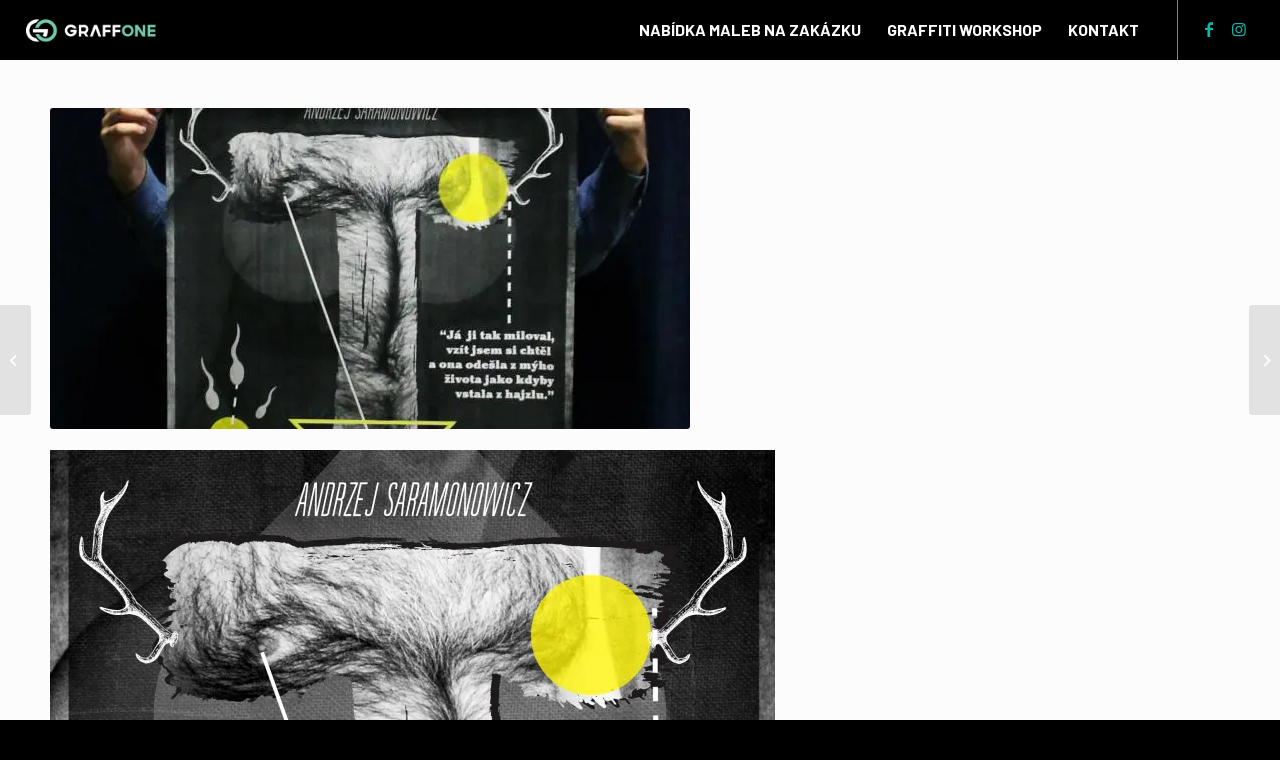

--- FILE ---
content_type: text/html; charset=UTF-8
request_url: https://graffone.cz/portfolio/testosteron/
body_size: 12380
content:
<!DOCTYPE html>
<html lang="cs" class="html_stretched responsive av-preloader-disabled  html_header_top html_logo_left html_main_nav_header html_menu_right html_custom html_header_sticky html_header_shrinking_disabled html_mobile_menu_tablet html_header_searchicon_disabled html_content_align_center html_header_unstick_top_disabled html_header_stretch html_minimal_header html_elegant-blog html_av-overlay-side html_av-overlay-side-classic html_36 html_av-submenu-noclone html_entry_id_362 av-cookies-no-cookie-consent av-no-preview av-default-lightbox html_text_menu_active av-mobile-menu-switch-portrait">
<head>
<meta charset="UTF-8" />


<!-- mobile setting -->
<meta name="viewport" content="width=device-width, initial-scale=1">

<!-- Scripts/CSS and wp_head hook -->
<meta name='robots' content='index, follow, max-image-preview:large, max-snippet:-1, max-video-preview:-1' />
	<style>img:is([sizes="auto" i], [sizes^="auto," i]) { contain-intrinsic-size: 3000px 1500px }</style>
	
	<!-- This site is optimized with the Yoast SEO plugin v26.7 - https://yoast.com/wordpress/plugins/seo/ -->
	<title>Testosteron - Vizuál divadelního představení - GRAFFONE®</title>
	<link rel="canonical" href="https://graffone.cz/portfolio/testosteron/" />
	<meta property="og:locale" content="cs_CZ" />
	<meta property="og:type" content="article" />
	<meta property="og:title" content="Testosteron - Vizuál divadelního představení - GRAFFONE®" />
	<meta property="og:description" content="&nbsp; &nbsp; &nbsp;" />
	<meta property="og:url" content="https://graffone.cz/portfolio/testosteron/" />
	<meta property="og:site_name" content="GRAFFONE®" />
	<meta property="article:publisher" content="https://www.facebook.com/graffitinazakazku/?ref=bookmarks" />
	<meta property="article:modified_time" content="2018-11-23T02:04:33+00:00" />
	<meta property="og:image" content="https://graffone.cz/wp-content/uploads/2015/06/312405_10151441013096904_920167513_n.jpg" />
	<meta property="og:image:width" content="640" />
	<meta property="og:image:height" content="960" />
	<meta property="og:image:type" content="image/jpeg" />
	<meta name="twitter:card" content="summary_large_image" />
	<meta name="twitter:site" content="@graffone_cz" />
	<script type="application/ld+json" class="yoast-schema-graph">{"@context":"https://schema.org","@graph":[{"@type":"WebPage","@id":"https://graffone.cz/portfolio/testosteron/","url":"https://graffone.cz/portfolio/testosteron/","name":"Testosteron - Vizuál divadelního představení - GRAFFONE®","isPartOf":{"@id":"https://graffone.cz/#website"},"primaryImageOfPage":{"@id":"https://graffone.cz/portfolio/testosteron/#primaryimage"},"image":{"@id":"https://graffone.cz/portfolio/testosteron/#primaryimage"},"thumbnailUrl":"https://i0.wp.com/graffone.cz/wp-content/uploads/2015/06/312405_10151441013096904_920167513_n.jpg?fit=640%2C960&ssl=1","datePublished":"2015-06-07T13:07:46+00:00","dateModified":"2018-11-23T02:04:33+00:00","breadcrumb":{"@id":"https://graffone.cz/portfolio/testosteron/#breadcrumb"},"inLanguage":"cs","potentialAction":[{"@type":"ReadAction","target":["https://graffone.cz/portfolio/testosteron/"]}]},{"@type":"ImageObject","inLanguage":"cs","@id":"https://graffone.cz/portfolio/testosteron/#primaryimage","url":"https://i0.wp.com/graffone.cz/wp-content/uploads/2015/06/312405_10151441013096904_920167513_n.jpg?fit=640%2C960&ssl=1","contentUrl":"https://i0.wp.com/graffone.cz/wp-content/uploads/2015/06/312405_10151441013096904_920167513_n.jpg?fit=640%2C960&ssl=1","width":640,"height":960},{"@type":"BreadcrumbList","@id":"https://graffone.cz/portfolio/testosteron/#breadcrumb","itemListElement":[{"@type":"ListItem","position":1,"name":"Domů","item":"https://graffone.cz/malby-graffiti-na-zakazku/"},{"@type":"ListItem","position":2,"name":"Testosteron &#8211; Vizuál divadelního představení"}]},{"@type":"WebSite","@id":"https://graffone.cz/#website","url":"https://graffone.cz/","name":"GRAFFONE®","description":"graffiti a street art malby na zakázku","publisher":{"@id":"https://graffone.cz/#organization"},"potentialAction":[{"@type":"SearchAction","target":{"@type":"EntryPoint","urlTemplate":"https://graffone.cz/?s={search_term_string}"},"query-input":{"@type":"PropertyValueSpecification","valueRequired":true,"valueName":"search_term_string"}}],"inLanguage":"cs"},{"@type":"Organization","@id":"https://graffone.cz/#organization","name":"Graffone","url":"https://graffone.cz/","logo":{"@type":"ImageObject","inLanguage":"cs","@id":"https://graffone.cz/#/schema/logo/image/","url":"https://i0.wp.com/graffone.cz/wp-content/uploads/2025/02/graffone.png?fit=223%2C200&ssl=1","contentUrl":"https://i0.wp.com/graffone.cz/wp-content/uploads/2025/02/graffone.png?fit=223%2C200&ssl=1","width":223,"height":200,"caption":"Graffone"},"image":{"@id":"https://graffone.cz/#/schema/logo/image/"},"sameAs":["https://www.facebook.com/graffitinazakazku/?ref=bookmarks","https://x.com/graffone_cz","https://www.instagram.com/graffone.cz"]}]}</script>
	<!-- / Yoast SEO plugin. -->


<link rel='dns-prefetch' href='//stats.wp.com' />
<link rel='dns-prefetch' href='//fonts.googleapis.com' />
<link rel='preconnect' href='//i0.wp.com' />
<link rel='preconnect' href='//c0.wp.com' />
<link rel="alternate" type="application/rss+xml" title="GRAFFONE® &raquo; RSS zdroj" href="https://graffone.cz/feed/" />
<link rel="alternate" type="application/rss+xml" title="GRAFFONE® &raquo; RSS komentářů" href="https://graffone.cz/comments/feed/" />

<!-- google webfont font replacement -->

			<script type='text/javascript'>

				(function() {

					/*	check if webfonts are disabled by user setting via cookie - or user must opt in.	*/
					var html = document.getElementsByTagName('html')[0];
					var cookie_check = html.className.indexOf('av-cookies-needs-opt-in') >= 0 || html.className.indexOf('av-cookies-can-opt-out') >= 0;
					var allow_continue = true;
					var silent_accept_cookie = html.className.indexOf('av-cookies-user-silent-accept') >= 0;

					if( cookie_check && ! silent_accept_cookie )
					{
						if( ! document.cookie.match(/aviaCookieConsent/) || html.className.indexOf('av-cookies-session-refused') >= 0 )
						{
							allow_continue = false;
						}
						else
						{
							if( ! document.cookie.match(/aviaPrivacyRefuseCookiesHideBar/) )
							{
								allow_continue = false;
							}
							else if( ! document.cookie.match(/aviaPrivacyEssentialCookiesEnabled/) )
							{
								allow_continue = false;
							}
							else if( document.cookie.match(/aviaPrivacyGoogleWebfontsDisabled/) )
							{
								allow_continue = false;
							}
						}
					}

					if( allow_continue )
					{
						var f = document.createElement('link');

						f.type 	= 'text/css';
						f.rel 	= 'stylesheet';
						f.href 	= 'https://fonts.googleapis.com/css?family=Open+Sans:400,600%7CBarlow:400,500,600,700&display=auto';
						f.id 	= 'avia-google-webfont';

						document.getElementsByTagName('head')[0].appendChild(f);
					}
				})();

			</script>
			<script type="text/javascript">
/* <![CDATA[ */
window._wpemojiSettings = {"baseUrl":"https:\/\/s.w.org\/images\/core\/emoji\/16.0.1\/72x72\/","ext":".png","svgUrl":"https:\/\/s.w.org\/images\/core\/emoji\/16.0.1\/svg\/","svgExt":".svg","source":{"concatemoji":"https:\/\/graffone.cz\/wp-includes\/js\/wp-emoji-release.min.js?ver=6.8.3"}};
/*! This file is auto-generated */
!function(s,n){var o,i,e;function c(e){try{var t={supportTests:e,timestamp:(new Date).valueOf()};sessionStorage.setItem(o,JSON.stringify(t))}catch(e){}}function p(e,t,n){e.clearRect(0,0,e.canvas.width,e.canvas.height),e.fillText(t,0,0);var t=new Uint32Array(e.getImageData(0,0,e.canvas.width,e.canvas.height).data),a=(e.clearRect(0,0,e.canvas.width,e.canvas.height),e.fillText(n,0,0),new Uint32Array(e.getImageData(0,0,e.canvas.width,e.canvas.height).data));return t.every(function(e,t){return e===a[t]})}function u(e,t){e.clearRect(0,0,e.canvas.width,e.canvas.height),e.fillText(t,0,0);for(var n=e.getImageData(16,16,1,1),a=0;a<n.data.length;a++)if(0!==n.data[a])return!1;return!0}function f(e,t,n,a){switch(t){case"flag":return n(e,"\ud83c\udff3\ufe0f\u200d\u26a7\ufe0f","\ud83c\udff3\ufe0f\u200b\u26a7\ufe0f")?!1:!n(e,"\ud83c\udde8\ud83c\uddf6","\ud83c\udde8\u200b\ud83c\uddf6")&&!n(e,"\ud83c\udff4\udb40\udc67\udb40\udc62\udb40\udc65\udb40\udc6e\udb40\udc67\udb40\udc7f","\ud83c\udff4\u200b\udb40\udc67\u200b\udb40\udc62\u200b\udb40\udc65\u200b\udb40\udc6e\u200b\udb40\udc67\u200b\udb40\udc7f");case"emoji":return!a(e,"\ud83e\udedf")}return!1}function g(e,t,n,a){var r="undefined"!=typeof WorkerGlobalScope&&self instanceof WorkerGlobalScope?new OffscreenCanvas(300,150):s.createElement("canvas"),o=r.getContext("2d",{willReadFrequently:!0}),i=(o.textBaseline="top",o.font="600 32px Arial",{});return e.forEach(function(e){i[e]=t(o,e,n,a)}),i}function t(e){var t=s.createElement("script");t.src=e,t.defer=!0,s.head.appendChild(t)}"undefined"!=typeof Promise&&(o="wpEmojiSettingsSupports",i=["flag","emoji"],n.supports={everything:!0,everythingExceptFlag:!0},e=new Promise(function(e){s.addEventListener("DOMContentLoaded",e,{once:!0})}),new Promise(function(t){var n=function(){try{var e=JSON.parse(sessionStorage.getItem(o));if("object"==typeof e&&"number"==typeof e.timestamp&&(new Date).valueOf()<e.timestamp+604800&&"object"==typeof e.supportTests)return e.supportTests}catch(e){}return null}();if(!n){if("undefined"!=typeof Worker&&"undefined"!=typeof OffscreenCanvas&&"undefined"!=typeof URL&&URL.createObjectURL&&"undefined"!=typeof Blob)try{var e="postMessage("+g.toString()+"("+[JSON.stringify(i),f.toString(),p.toString(),u.toString()].join(",")+"));",a=new Blob([e],{type:"text/javascript"}),r=new Worker(URL.createObjectURL(a),{name:"wpTestEmojiSupports"});return void(r.onmessage=function(e){c(n=e.data),r.terminate(),t(n)})}catch(e){}c(n=g(i,f,p,u))}t(n)}).then(function(e){for(var t in e)n.supports[t]=e[t],n.supports.everything=n.supports.everything&&n.supports[t],"flag"!==t&&(n.supports.everythingExceptFlag=n.supports.everythingExceptFlag&&n.supports[t]);n.supports.everythingExceptFlag=n.supports.everythingExceptFlag&&!n.supports.flag,n.DOMReady=!1,n.readyCallback=function(){n.DOMReady=!0}}).then(function(){return e}).then(function(){var e;n.supports.everything||(n.readyCallback(),(e=n.source||{}).concatemoji?t(e.concatemoji):e.wpemoji&&e.twemoji&&(t(e.twemoji),t(e.wpemoji)))}))}((window,document),window._wpemojiSettings);
/* ]]> */
</script>
<style id='wp-emoji-styles-inline-css' type='text/css'>

	img.wp-smiley, img.emoji {
		display: inline !important;
		border: none !important;
		box-shadow: none !important;
		height: 1em !important;
		width: 1em !important;
		margin: 0 0.07em !important;
		vertical-align: -0.1em !important;
		background: none !important;
		padding: 0 !important;
	}
</style>
<link rel='stylesheet' id='wp-block-library-css' href='https://c0.wp.com/c/6.8.3/wp-includes/css/dist/block-library/style.min.css' type='text/css' media='all' />
<style id='jetpack-sharing-buttons-style-inline-css' type='text/css'>
.jetpack-sharing-buttons__services-list{display:flex;flex-direction:row;flex-wrap:wrap;gap:0;list-style-type:none;margin:5px;padding:0}.jetpack-sharing-buttons__services-list.has-small-icon-size{font-size:12px}.jetpack-sharing-buttons__services-list.has-normal-icon-size{font-size:16px}.jetpack-sharing-buttons__services-list.has-large-icon-size{font-size:24px}.jetpack-sharing-buttons__services-list.has-huge-icon-size{font-size:36px}@media print{.jetpack-sharing-buttons__services-list{display:none!important}}.editor-styles-wrapper .wp-block-jetpack-sharing-buttons{gap:0;padding-inline-start:0}ul.jetpack-sharing-buttons__services-list.has-background{padding:1.25em 2.375em}
</style>
<style id='global-styles-inline-css' type='text/css'>
:root{--wp--preset--aspect-ratio--square: 1;--wp--preset--aspect-ratio--4-3: 4/3;--wp--preset--aspect-ratio--3-4: 3/4;--wp--preset--aspect-ratio--3-2: 3/2;--wp--preset--aspect-ratio--2-3: 2/3;--wp--preset--aspect-ratio--16-9: 16/9;--wp--preset--aspect-ratio--9-16: 9/16;--wp--preset--color--black: #000000;--wp--preset--color--cyan-bluish-gray: #abb8c3;--wp--preset--color--white: #ffffff;--wp--preset--color--pale-pink: #f78da7;--wp--preset--color--vivid-red: #cf2e2e;--wp--preset--color--luminous-vivid-orange: #ff6900;--wp--preset--color--luminous-vivid-amber: #fcb900;--wp--preset--color--light-green-cyan: #7bdcb5;--wp--preset--color--vivid-green-cyan: #00d084;--wp--preset--color--pale-cyan-blue: #8ed1fc;--wp--preset--color--vivid-cyan-blue: #0693e3;--wp--preset--color--vivid-purple: #9b51e0;--wp--preset--color--metallic-red: #b02b2c;--wp--preset--color--maximum-yellow-red: #edae44;--wp--preset--color--yellow-sun: #eeee22;--wp--preset--color--palm-leaf: #83a846;--wp--preset--color--aero: #7bb0e7;--wp--preset--color--old-lavender: #745f7e;--wp--preset--color--steel-teal: #5f8789;--wp--preset--color--raspberry-pink: #d65799;--wp--preset--color--medium-turquoise: #4ecac2;--wp--preset--gradient--vivid-cyan-blue-to-vivid-purple: linear-gradient(135deg,rgba(6,147,227,1) 0%,rgb(155,81,224) 100%);--wp--preset--gradient--light-green-cyan-to-vivid-green-cyan: linear-gradient(135deg,rgb(122,220,180) 0%,rgb(0,208,130) 100%);--wp--preset--gradient--luminous-vivid-amber-to-luminous-vivid-orange: linear-gradient(135deg,rgba(252,185,0,1) 0%,rgba(255,105,0,1) 100%);--wp--preset--gradient--luminous-vivid-orange-to-vivid-red: linear-gradient(135deg,rgba(255,105,0,1) 0%,rgb(207,46,46) 100%);--wp--preset--gradient--very-light-gray-to-cyan-bluish-gray: linear-gradient(135deg,rgb(238,238,238) 0%,rgb(169,184,195) 100%);--wp--preset--gradient--cool-to-warm-spectrum: linear-gradient(135deg,rgb(74,234,220) 0%,rgb(151,120,209) 20%,rgb(207,42,186) 40%,rgb(238,44,130) 60%,rgb(251,105,98) 80%,rgb(254,248,76) 100%);--wp--preset--gradient--blush-light-purple: linear-gradient(135deg,rgb(255,206,236) 0%,rgb(152,150,240) 100%);--wp--preset--gradient--blush-bordeaux: linear-gradient(135deg,rgb(254,205,165) 0%,rgb(254,45,45) 50%,rgb(107,0,62) 100%);--wp--preset--gradient--luminous-dusk: linear-gradient(135deg,rgb(255,203,112) 0%,rgb(199,81,192) 50%,rgb(65,88,208) 100%);--wp--preset--gradient--pale-ocean: linear-gradient(135deg,rgb(255,245,203) 0%,rgb(182,227,212) 50%,rgb(51,167,181) 100%);--wp--preset--gradient--electric-grass: linear-gradient(135deg,rgb(202,248,128) 0%,rgb(113,206,126) 100%);--wp--preset--gradient--midnight: linear-gradient(135deg,rgb(2,3,129) 0%,rgb(40,116,252) 100%);--wp--preset--font-size--small: 1rem;--wp--preset--font-size--medium: 1.125rem;--wp--preset--font-size--large: 1.75rem;--wp--preset--font-size--x-large: clamp(1.75rem, 3vw, 2.25rem);--wp--preset--spacing--20: 0.44rem;--wp--preset--spacing--30: 0.67rem;--wp--preset--spacing--40: 1rem;--wp--preset--spacing--50: 1.5rem;--wp--preset--spacing--60: 2.25rem;--wp--preset--spacing--70: 3.38rem;--wp--preset--spacing--80: 5.06rem;--wp--preset--shadow--natural: 6px 6px 9px rgba(0, 0, 0, 0.2);--wp--preset--shadow--deep: 12px 12px 50px rgba(0, 0, 0, 0.4);--wp--preset--shadow--sharp: 6px 6px 0px rgba(0, 0, 0, 0.2);--wp--preset--shadow--outlined: 6px 6px 0px -3px rgba(255, 255, 255, 1), 6px 6px rgba(0, 0, 0, 1);--wp--preset--shadow--crisp: 6px 6px 0px rgba(0, 0, 0, 1);}:root { --wp--style--global--content-size: 800px;--wp--style--global--wide-size: 1130px; }:where(body) { margin: 0; }.wp-site-blocks > .alignleft { float: left; margin-right: 2em; }.wp-site-blocks > .alignright { float: right; margin-left: 2em; }.wp-site-blocks > .aligncenter { justify-content: center; margin-left: auto; margin-right: auto; }:where(.is-layout-flex){gap: 0.5em;}:where(.is-layout-grid){gap: 0.5em;}.is-layout-flow > .alignleft{float: left;margin-inline-start: 0;margin-inline-end: 2em;}.is-layout-flow > .alignright{float: right;margin-inline-start: 2em;margin-inline-end: 0;}.is-layout-flow > .aligncenter{margin-left: auto !important;margin-right: auto !important;}.is-layout-constrained > .alignleft{float: left;margin-inline-start: 0;margin-inline-end: 2em;}.is-layout-constrained > .alignright{float: right;margin-inline-start: 2em;margin-inline-end: 0;}.is-layout-constrained > .aligncenter{margin-left: auto !important;margin-right: auto !important;}.is-layout-constrained > :where(:not(.alignleft):not(.alignright):not(.alignfull)){max-width: var(--wp--style--global--content-size);margin-left: auto !important;margin-right: auto !important;}.is-layout-constrained > .alignwide{max-width: var(--wp--style--global--wide-size);}body .is-layout-flex{display: flex;}.is-layout-flex{flex-wrap: wrap;align-items: center;}.is-layout-flex > :is(*, div){margin: 0;}body .is-layout-grid{display: grid;}.is-layout-grid > :is(*, div){margin: 0;}body{padding-top: 0px;padding-right: 0px;padding-bottom: 0px;padding-left: 0px;}a:where(:not(.wp-element-button)){text-decoration: underline;}:root :where(.wp-element-button, .wp-block-button__link){background-color: #32373c;border-width: 0;color: #fff;font-family: inherit;font-size: inherit;line-height: inherit;padding: calc(0.667em + 2px) calc(1.333em + 2px);text-decoration: none;}.has-black-color{color: var(--wp--preset--color--black) !important;}.has-cyan-bluish-gray-color{color: var(--wp--preset--color--cyan-bluish-gray) !important;}.has-white-color{color: var(--wp--preset--color--white) !important;}.has-pale-pink-color{color: var(--wp--preset--color--pale-pink) !important;}.has-vivid-red-color{color: var(--wp--preset--color--vivid-red) !important;}.has-luminous-vivid-orange-color{color: var(--wp--preset--color--luminous-vivid-orange) !important;}.has-luminous-vivid-amber-color{color: var(--wp--preset--color--luminous-vivid-amber) !important;}.has-light-green-cyan-color{color: var(--wp--preset--color--light-green-cyan) !important;}.has-vivid-green-cyan-color{color: var(--wp--preset--color--vivid-green-cyan) !important;}.has-pale-cyan-blue-color{color: var(--wp--preset--color--pale-cyan-blue) !important;}.has-vivid-cyan-blue-color{color: var(--wp--preset--color--vivid-cyan-blue) !important;}.has-vivid-purple-color{color: var(--wp--preset--color--vivid-purple) !important;}.has-metallic-red-color{color: var(--wp--preset--color--metallic-red) !important;}.has-maximum-yellow-red-color{color: var(--wp--preset--color--maximum-yellow-red) !important;}.has-yellow-sun-color{color: var(--wp--preset--color--yellow-sun) !important;}.has-palm-leaf-color{color: var(--wp--preset--color--palm-leaf) !important;}.has-aero-color{color: var(--wp--preset--color--aero) !important;}.has-old-lavender-color{color: var(--wp--preset--color--old-lavender) !important;}.has-steel-teal-color{color: var(--wp--preset--color--steel-teal) !important;}.has-raspberry-pink-color{color: var(--wp--preset--color--raspberry-pink) !important;}.has-medium-turquoise-color{color: var(--wp--preset--color--medium-turquoise) !important;}.has-black-background-color{background-color: var(--wp--preset--color--black) !important;}.has-cyan-bluish-gray-background-color{background-color: var(--wp--preset--color--cyan-bluish-gray) !important;}.has-white-background-color{background-color: var(--wp--preset--color--white) !important;}.has-pale-pink-background-color{background-color: var(--wp--preset--color--pale-pink) !important;}.has-vivid-red-background-color{background-color: var(--wp--preset--color--vivid-red) !important;}.has-luminous-vivid-orange-background-color{background-color: var(--wp--preset--color--luminous-vivid-orange) !important;}.has-luminous-vivid-amber-background-color{background-color: var(--wp--preset--color--luminous-vivid-amber) !important;}.has-light-green-cyan-background-color{background-color: var(--wp--preset--color--light-green-cyan) !important;}.has-vivid-green-cyan-background-color{background-color: var(--wp--preset--color--vivid-green-cyan) !important;}.has-pale-cyan-blue-background-color{background-color: var(--wp--preset--color--pale-cyan-blue) !important;}.has-vivid-cyan-blue-background-color{background-color: var(--wp--preset--color--vivid-cyan-blue) !important;}.has-vivid-purple-background-color{background-color: var(--wp--preset--color--vivid-purple) !important;}.has-metallic-red-background-color{background-color: var(--wp--preset--color--metallic-red) !important;}.has-maximum-yellow-red-background-color{background-color: var(--wp--preset--color--maximum-yellow-red) !important;}.has-yellow-sun-background-color{background-color: var(--wp--preset--color--yellow-sun) !important;}.has-palm-leaf-background-color{background-color: var(--wp--preset--color--palm-leaf) !important;}.has-aero-background-color{background-color: var(--wp--preset--color--aero) !important;}.has-old-lavender-background-color{background-color: var(--wp--preset--color--old-lavender) !important;}.has-steel-teal-background-color{background-color: var(--wp--preset--color--steel-teal) !important;}.has-raspberry-pink-background-color{background-color: var(--wp--preset--color--raspberry-pink) !important;}.has-medium-turquoise-background-color{background-color: var(--wp--preset--color--medium-turquoise) !important;}.has-black-border-color{border-color: var(--wp--preset--color--black) !important;}.has-cyan-bluish-gray-border-color{border-color: var(--wp--preset--color--cyan-bluish-gray) !important;}.has-white-border-color{border-color: var(--wp--preset--color--white) !important;}.has-pale-pink-border-color{border-color: var(--wp--preset--color--pale-pink) !important;}.has-vivid-red-border-color{border-color: var(--wp--preset--color--vivid-red) !important;}.has-luminous-vivid-orange-border-color{border-color: var(--wp--preset--color--luminous-vivid-orange) !important;}.has-luminous-vivid-amber-border-color{border-color: var(--wp--preset--color--luminous-vivid-amber) !important;}.has-light-green-cyan-border-color{border-color: var(--wp--preset--color--light-green-cyan) !important;}.has-vivid-green-cyan-border-color{border-color: var(--wp--preset--color--vivid-green-cyan) !important;}.has-pale-cyan-blue-border-color{border-color: var(--wp--preset--color--pale-cyan-blue) !important;}.has-vivid-cyan-blue-border-color{border-color: var(--wp--preset--color--vivid-cyan-blue) !important;}.has-vivid-purple-border-color{border-color: var(--wp--preset--color--vivid-purple) !important;}.has-metallic-red-border-color{border-color: var(--wp--preset--color--metallic-red) !important;}.has-maximum-yellow-red-border-color{border-color: var(--wp--preset--color--maximum-yellow-red) !important;}.has-yellow-sun-border-color{border-color: var(--wp--preset--color--yellow-sun) !important;}.has-palm-leaf-border-color{border-color: var(--wp--preset--color--palm-leaf) !important;}.has-aero-border-color{border-color: var(--wp--preset--color--aero) !important;}.has-old-lavender-border-color{border-color: var(--wp--preset--color--old-lavender) !important;}.has-steel-teal-border-color{border-color: var(--wp--preset--color--steel-teal) !important;}.has-raspberry-pink-border-color{border-color: var(--wp--preset--color--raspberry-pink) !important;}.has-medium-turquoise-border-color{border-color: var(--wp--preset--color--medium-turquoise) !important;}.has-vivid-cyan-blue-to-vivid-purple-gradient-background{background: var(--wp--preset--gradient--vivid-cyan-blue-to-vivid-purple) !important;}.has-light-green-cyan-to-vivid-green-cyan-gradient-background{background: var(--wp--preset--gradient--light-green-cyan-to-vivid-green-cyan) !important;}.has-luminous-vivid-amber-to-luminous-vivid-orange-gradient-background{background: var(--wp--preset--gradient--luminous-vivid-amber-to-luminous-vivid-orange) !important;}.has-luminous-vivid-orange-to-vivid-red-gradient-background{background: var(--wp--preset--gradient--luminous-vivid-orange-to-vivid-red) !important;}.has-very-light-gray-to-cyan-bluish-gray-gradient-background{background: var(--wp--preset--gradient--very-light-gray-to-cyan-bluish-gray) !important;}.has-cool-to-warm-spectrum-gradient-background{background: var(--wp--preset--gradient--cool-to-warm-spectrum) !important;}.has-blush-light-purple-gradient-background{background: var(--wp--preset--gradient--blush-light-purple) !important;}.has-blush-bordeaux-gradient-background{background: var(--wp--preset--gradient--blush-bordeaux) !important;}.has-luminous-dusk-gradient-background{background: var(--wp--preset--gradient--luminous-dusk) !important;}.has-pale-ocean-gradient-background{background: var(--wp--preset--gradient--pale-ocean) !important;}.has-electric-grass-gradient-background{background: var(--wp--preset--gradient--electric-grass) !important;}.has-midnight-gradient-background{background: var(--wp--preset--gradient--midnight) !important;}.has-small-font-size{font-size: var(--wp--preset--font-size--small) !important;}.has-medium-font-size{font-size: var(--wp--preset--font-size--medium) !important;}.has-large-font-size{font-size: var(--wp--preset--font-size--large) !important;}.has-x-large-font-size{font-size: var(--wp--preset--font-size--x-large) !important;}
:where(.wp-block-post-template.is-layout-flex){gap: 1.25em;}:where(.wp-block-post-template.is-layout-grid){gap: 1.25em;}
:where(.wp-block-columns.is-layout-flex){gap: 2em;}:where(.wp-block-columns.is-layout-grid){gap: 2em;}
:root :where(.wp-block-pullquote){font-size: 1.5em;line-height: 1.6;}
</style>
<link rel='stylesheet' id='googlefonts-css' href='https://fonts.googleapis.com/css?family=Open+Sans:400|Lato:300,400,700&subset=latin-ext,latin' type='text/css' media='all' />
<link rel='stylesheet' id='avia-merged-styles-css' href='https://graffone.cz/wp-content/uploads/dynamic_avia/avia-merged-styles-c27f490d4e56a9e4a3c2ae96b96af533---696ade118ffcd.css' type='text/css' media='all' />
<script type="text/javascript" src="https://c0.wp.com/c/6.8.3/wp-includes/js/jquery/jquery.min.js" id="jquery-core-js"></script>
<script type="text/javascript" src="https://c0.wp.com/c/6.8.3/wp-includes/js/jquery/jquery-migrate.min.js" id="jquery-migrate-js"></script>
<script type="text/javascript" src="https://graffone.cz/wp-content/uploads/dynamic_avia/avia-head-scripts-03f311ef0a695956bab3a7478aa8f248---696ade119c0b0.js" id="avia-head-scripts-js"></script>
<link rel="https://api.w.org/" href="https://graffone.cz/wp-json/" /><link rel="alternate" title="JSON" type="application/json" href="https://graffone.cz/wp-json/wp/v2/portfolio/362" /><link rel="EditURI" type="application/rsd+xml" title="RSD" href="https://graffone.cz/xmlrpc.php?rsd" />
<meta name="generator" content="WordPress 6.8.3" />
<link rel='shortlink' href='https://graffone.cz/?p=362' />
<link rel="alternate" title="oEmbed (JSON)" type="application/json+oembed" href="https://graffone.cz/wp-json/oembed/1.0/embed?url=https%3A%2F%2Fgraffone.cz%2Fportfolio%2Ftestosteron%2F" />
<link rel="alternate" title="oEmbed (XML)" type="text/xml+oembed" href="https://graffone.cz/wp-json/oembed/1.0/embed?url=https%3A%2F%2Fgraffone.cz%2Fportfolio%2Ftestosteron%2F&#038;format=xml" />
<style type='text/css' media='screen'>
	body{ font-family:"Open Sans", arial, sans-serif;}
	h1{ font-family:"Open Sans", arial, sans-serif;}
	h2{ font-family:"Open Sans", arial, sans-serif;}
	h3{ font-family:"Open Sans", arial, sans-serif;}
	h4{ font-family:"Open Sans", arial, sans-serif;}
	h5{ font-family:"Open Sans", arial, sans-serif;}
	h6{ font-family:"Open Sans", arial, sans-serif;}
	blockquote{ font-family:"Open Sans", arial, sans-serif;}
	p{ font-family:"Open Sans", arial, sans-serif;}
	li{ font-family:"Open Sans", arial, sans-serif;}
	h1{ font-family:"Lato", arial, sans-serif;}
	h2{ font-family:"Lato", arial, sans-serif;}
	h3{ font-family:"Lato", arial, sans-serif;}
	h4{ font-family:"Lato", arial, sans-serif;}
	h5{ font-family:"Lato", arial, sans-serif;}
	h6{ font-family:"Lato", arial, sans-serif;}
</style>
<!-- fonts delivered by Wordpress Google Fonts, a plugin by Adrian3.com -->	<style>img#wpstats{display:none}</style>
		<link rel="profile" href="https://gmpg.org/xfn/11" />
<link rel="alternate" type="application/rss+xml" title="GRAFFONE® RSS2 Feed" href="https://graffone.cz/feed/" />
<link rel="pingback" href="https://graffone.cz/xmlrpc.php" />

<style type='text/css' media='screen'>
 #top #header_main > .container, #top #header_main > .container .main_menu  .av-main-nav > li > a, #top #header_main #menu-item-shop .cart_dropdown_link{ height:60px; line-height: 60px; }
 .html_top_nav_header .av-logo-container{ height:60px;  }
 .html_header_top.html_header_sticky #top #wrap_all #main{ padding-top:58px; } 
</style>
<!--[if lt IE 9]><script src="https://graffone.cz/wp-content/themes/enfold/js/html5shiv.js"></script><![endif]-->
<link rel="icon" href="https://graffone.cz/wp-content/uploads/2025/03/favicon-1.gif" type="image/gif">
<style type="text/css">.recentcomments a{display:inline !important;padding:0 !important;margin:0 !important;}</style>
<!-- To speed up the rendering and to display the site as fast as possible to the user we include some styles and scripts for above the fold content inline -->
<script type="text/javascript">'use strict';var avia_is_mobile=!1;if(/Android|webOS|iPhone|iPad|iPod|BlackBerry|IEMobile|Opera Mini/i.test(navigator.userAgent)&&'ontouchstart' in document.documentElement){avia_is_mobile=!0;document.documentElement.className+=' avia_mobile '}
else{document.documentElement.className+=' avia_desktop '};document.documentElement.className+=' js_active ';(function(){var e=['-webkit-','-moz-','-ms-',''],n='',o=!1,a=!1;for(var t in e){if(e[t]+'transform' in document.documentElement.style){o=!0;n=e[t]+'transform'};if(e[t]+'perspective' in document.documentElement.style){a=!0}};if(o){document.documentElement.className+=' avia_transform '};if(a){document.documentElement.className+=' avia_transform3d '};if(typeof document.getElementsByClassName=='function'&&typeof document.documentElement.getBoundingClientRect=='function'&&avia_is_mobile==!1){if(n&&window.innerHeight>0){setTimeout(function(){var e=0,o={},a=0,t=document.getElementsByClassName('av-parallax'),i=window.pageYOffset||document.documentElement.scrollTop;for(e=0;e<t.length;e++){t[e].style.top='0px';o=t[e].getBoundingClientRect();a=Math.ceil((window.innerHeight+i-o.top)*0.3);t[e].style[n]='translate(0px, '+a+'px)';t[e].style.top='auto';t[e].className+=' enabled-parallax '}},50)}}})();</script><style type="text/css">
		@font-face {font-family: 'entypo-fontello'; font-weight: normal; font-style: normal; font-display: auto;
		src: url('https://graffone.cz/wp-content/themes/enfold/config-templatebuilder/avia-template-builder/assets/fonts/entypo-fontello.woff2') format('woff2'),
		url('https://graffone.cz/wp-content/themes/enfold/config-templatebuilder/avia-template-builder/assets/fonts/entypo-fontello.woff') format('woff'),
		url('https://graffone.cz/wp-content/themes/enfold/config-templatebuilder/avia-template-builder/assets/fonts/entypo-fontello.ttf') format('truetype'),
		url('https://graffone.cz/wp-content/themes/enfold/config-templatebuilder/avia-template-builder/assets/fonts/entypo-fontello.svg#entypo-fontello') format('svg'),
		url('https://graffone.cz/wp-content/themes/enfold/config-templatebuilder/avia-template-builder/assets/fonts/entypo-fontello.eot'),
		url('https://graffone.cz/wp-content/themes/enfold/config-templatebuilder/avia-template-builder/assets/fonts/entypo-fontello.eot?#iefix') format('embedded-opentype');
		} #top .avia-font-entypo-fontello, body .avia-font-entypo-fontello, html body [data-av_iconfont='entypo-fontello']:before{ font-family: 'entypo-fontello'; }
		</style>

<!--
Debugging Info for Theme support: 

Theme: Enfold
Version: 5.7
Installed: enfold
AviaFramework Version: 5.6
AviaBuilder Version: 5.3
aviaElementManager Version: 1.0.1
ML:256-PU:51-PLA:8
WP:6.8.3
Compress: CSS:all theme files - JS:all theme files
Updates: disabled
PLAu:6
-->
</head>

<body data-rsssl=1 id="top" class="wp-singular portfolio-template-default single single-portfolio postid-362 wp-theme-enfold stretched avia-mobile-no-animations rtl_columns av-curtain-numeric open_sans  avia-responsive-images-support" itemscope="itemscope" itemtype="https://schema.org/WebPage" >

	
	<div id='wrap_all'>

	
<header id='header' class='all_colors header_color dark_bg_color  av_header_top av_logo_left av_main_nav_header av_menu_right av_custom av_header_sticky av_header_shrinking_disabled av_header_stretch av_mobile_menu_tablet av_header_searchicon_disabled av_header_unstick_top_disabled av_minimal_header av_bottom_nav_disabled  av_header_border_disabled' data-av_shrink_factor='50' role="banner" itemscope="itemscope" itemtype="https://schema.org/WPHeader" >

		<div  id='header_main' class='container_wrap container_wrap_logo'>

        <div class='container av-logo-container'><div class='inner-container'><span class='logo avia-standard-logo'><a href='https://graffone.cz/' class='' aria-label='graffone_logo' title='graffone_logo'><img src="https://i0.wp.com/graffone.cz/wp-content/uploads/2016/08/graffone_logo.png?fit=340%2C156&amp;ssl=1" srcset="https://i0.wp.com/graffone.cz/wp-content/uploads/2016/08/graffone_logo.png?w=340&amp;ssl=1 340w, https://i0.wp.com/graffone.cz/wp-content/uploads/2016/08/graffone_logo.png?resize=300%2C138&amp;ssl=1 300w" sizes="(max-width: 340px) 100vw, 340px" height="100" width="300" alt='GRAFFONE®' title='graffone_logo' /></a></span><nav class='main_menu' data-selectname='Select a page'  role="navigation" itemscope="itemscope" itemtype="https://schema.org/SiteNavigationElement" ><div class="avia-menu av-main-nav-wrap av_menu_icon_beside"><ul role="menu" class="menu av-main-nav" id="avia-menu"><li role="menuitem" id="menu-item-451" class="menu-item menu-item-type-custom menu-item-object-custom menu-item-home menu-item-has-children menu-item-top-level menu-item-top-level-1"><a href="https://graffone.cz/#services" itemprop="url" tabindex="0"><span class="avia-bullet"></span><span class="avia-menu-text">NABÍDKA MALEB NA ZAKÁZKU</span><span class="avia-menu-fx"><span class="avia-arrow-wrap"><span class="avia-arrow"></span></span></span></a>


<ul class="sub-menu">
	<li role="menuitem" id="menu-item-452" class="menu-item menu-item-type-custom menu-item-object-custom menu-item-home"><a href="https://graffone.cz/#portfolio" itemprop="url" tabindex="0"><span class="avia-bullet"></span><span class="avia-menu-text">Realizované malby</span></a></li>
	<li role="menuitem" id="menu-item-1749" class="menu-item menu-item-type-post_type menu-item-object-page"><a href="https://graffone.cz/street-art-na-zakazku/" itemprop="url" tabindex="0"><span class="avia-bullet"></span><span class="avia-menu-text">Street art malby</span></a></li>
	<li role="menuitem" id="menu-item-1398" class="menu-item menu-item-type-post_type menu-item-object-page"><a href="https://graffone.cz/malba-v-interieru-na-zakazku/" itemprop="url" tabindex="0"><span class="avia-bullet"></span><span class="avia-menu-text">Malba v interiéru</span></a></li>
	<li role="menuitem" id="menu-item-1752" class="menu-item menu-item-type-post_type menu-item-object-page"><a href="https://graffone.cz/malovana-reklama/" itemprop="url" tabindex="0"><span class="avia-bullet"></span><span class="avia-menu-text">Malovaná reklama</span></a></li>
	<li role="menuitem" id="menu-item-1698" class="menu-item menu-item-type-post_type menu-item-object-page"><a href="https://graffone.cz/malba-loga/" itemprop="url" tabindex="0"><span class="avia-bullet"></span><span class="avia-menu-text">Malba loga</span></a></li>
	<li role="menuitem" id="menu-item-710" class="menu-item menu-item-type-post_type menu-item-object-page"><a href="https://graffone.cz/graffiti-jacket/" itemprop="url" tabindex="0"><span class="avia-bullet"></span><span class="avia-menu-text">Graffiti bundy</span></a></li>
</ul>
</li>
<li role="menuitem" id="menu-item-1538" class="menu-item menu-item-type-post_type menu-item-object-page menu-item-has-children menu-item-top-level menu-item-top-level-2"><a href="https://graffone.cz/street-art-graffiti-workshop/" itemprop="url" tabindex="0"><span class="avia-bullet"></span><span class="avia-menu-text">GRAFFITI WORKSHOP</span><span class="avia-menu-fx"><span class="avia-arrow-wrap"><span class="avia-arrow"></span></span></span></a>


<ul class="sub-menu">
	<li role="menuitem" id="menu-item-1753" class="menu-item menu-item-type-custom menu-item-object-custom"><a href="https://artworkshop.cz" itemprop="url" tabindex="0"><span class="avia-bullet"></span><span class="avia-menu-text">Artworkshop.cz</span></a></li>
</ul>
</li>
<li role="menuitem" id="menu-item-454" class="menu-item menu-item-type-custom menu-item-object-custom menu-item-home menu-item-has-children menu-item-top-level menu-item-top-level-3"><a href="https://graffone.cz/#contact" itemprop="url" tabindex="0"><span class="avia-bullet"></span><span class="avia-menu-text">KONTAKT</span><span class="avia-menu-fx"><span class="avia-arrow-wrap"><span class="avia-arrow"></span></span></span></a>


<ul class="sub-menu">
	<li role="menuitem" id="menu-item-1738" class="menu-item menu-item-type-post_type menu-item-object-page"><a href="https://graffone.cz/kontakt/" itemprop="url" tabindex="0"><span class="avia-bullet"></span><span class="avia-menu-text">Fakturační údaje</span></a></li>
</ul>
</li>
<li class="av-burger-menu-main menu-item-avia-special " role="menuitem">
	        			<a href="#" aria-label="Menu" aria-hidden="false">
							<span class="av-hamburger av-hamburger--spin av-js-hamburger">
								<span class="av-hamburger-box">
						          <span class="av-hamburger-inner"></span>
						          <strong>Menu</strong>
								</span>
							</span>
							<span class="avia_hidden_link_text">Menu</span>
						</a>
	        		   </li></ul></div><ul class='noLightbox social_bookmarks icon_count_2'><li class='social_bookmarks_facebook av-social-link-facebook social_icon_1'><a target="_blank" aria-label="Link to Facebook" href='https://www.facebook.com/graffitinazakazku' aria-hidden='false' data-av_icon='' data-av_iconfont='entypo-fontello' title='Facebook' rel="noopener"><span class='avia_hidden_link_text'>Facebook</span></a></li><li class='social_bookmarks_instagram av-social-link-instagram social_icon_2'><a target="_blank" aria-label="Link to Instagram" href='https://www.instagram.com/graffone_cz' aria-hidden='false' data-av_icon='' data-av_iconfont='entypo-fontello' title='Instagram' rel="noopener"><span class='avia_hidden_link_text'>Instagram</span></a></li></ul></nav></div> </div> 
		<!-- end container_wrap-->
		</div>
<div id="avia_alternate_menu_container" style="display: none;"><nav class='main_menu' data-selectname='Select a page'  role="navigation" itemscope="itemscope" itemtype="https://schema.org/SiteNavigationElement" ><div class="avia_alternate_menu av-main-nav-wrap"><ul id="avia_alternate_menu" class="menu av-main-nav"><li role="menuitem" id="menu-item-451" class="menu-item menu-item-type-custom menu-item-object-custom menu-item-home menu-item-has-children menu-item-top-level menu-item-top-level-1"><a href="https://graffone.cz/#services" itemprop="url" tabindex="0"><span class="avia-bullet"></span><span class="avia-menu-text">NABÍDKA MALEB NA ZAKÁZKU</span><span class="avia-menu-fx"><span class="avia-arrow-wrap"><span class="avia-arrow"></span></span></span></a>


<ul class="sub-menu">
	<li role="menuitem" id="menu-item-452" class="menu-item menu-item-type-custom menu-item-object-custom menu-item-home"><a href="https://graffone.cz/#portfolio" itemprop="url" tabindex="0"><span class="avia-bullet"></span><span class="avia-menu-text">Realizované malby</span></a></li>
	<li role="menuitem" id="menu-item-1749" class="menu-item menu-item-type-post_type menu-item-object-page"><a href="https://graffone.cz/street-art-na-zakazku/" itemprop="url" tabindex="0"><span class="avia-bullet"></span><span class="avia-menu-text">Street art malby</span></a></li>
	<li role="menuitem" id="menu-item-1398" class="menu-item menu-item-type-post_type menu-item-object-page"><a href="https://graffone.cz/malba-v-interieru-na-zakazku/" itemprop="url" tabindex="0"><span class="avia-bullet"></span><span class="avia-menu-text">Malba v interiéru</span></a></li>
	<li role="menuitem" id="menu-item-1752" class="menu-item menu-item-type-post_type menu-item-object-page"><a href="https://graffone.cz/malovana-reklama/" itemprop="url" tabindex="0"><span class="avia-bullet"></span><span class="avia-menu-text">Malovaná reklama</span></a></li>
	<li role="menuitem" id="menu-item-1698" class="menu-item menu-item-type-post_type menu-item-object-page"><a href="https://graffone.cz/malba-loga/" itemprop="url" tabindex="0"><span class="avia-bullet"></span><span class="avia-menu-text">Malba loga</span></a></li>
	<li role="menuitem" id="menu-item-710" class="menu-item menu-item-type-post_type menu-item-object-page"><a href="https://graffone.cz/graffiti-jacket/" itemprop="url" tabindex="0"><span class="avia-bullet"></span><span class="avia-menu-text">Graffiti bundy</span></a></li>
</ul>
</li>
<li role="menuitem" id="menu-item-1538" class="menu-item menu-item-type-post_type menu-item-object-page menu-item-has-children menu-item-top-level menu-item-top-level-2"><a href="https://graffone.cz/street-art-graffiti-workshop/" itemprop="url" tabindex="0"><span class="avia-bullet"></span><span class="avia-menu-text">GRAFFITI WORKSHOP</span><span class="avia-menu-fx"><span class="avia-arrow-wrap"><span class="avia-arrow"></span></span></span></a>


<ul class="sub-menu">
	<li role="menuitem" id="menu-item-1753" class="menu-item menu-item-type-custom menu-item-object-custom"><a href="https://artworkshop.cz" itemprop="url" tabindex="0"><span class="avia-bullet"></span><span class="avia-menu-text">Artworkshop.cz</span></a></li>
</ul>
</li>
<li role="menuitem" id="menu-item-454" class="menu-item menu-item-type-custom menu-item-object-custom menu-item-home menu-item-has-children menu-item-top-level menu-item-top-level-3"><a href="https://graffone.cz/#contact" itemprop="url" tabindex="0"><span class="avia-bullet"></span><span class="avia-menu-text">KONTAKT</span><span class="avia-menu-fx"><span class="avia-arrow-wrap"><span class="avia-arrow"></span></span></span></a>


<ul class="sub-menu">
	<li role="menuitem" id="menu-item-1738" class="menu-item menu-item-type-post_type menu-item-object-page"><a href="https://graffone.cz/kontakt/" itemprop="url" tabindex="0"><span class="avia-bullet"></span><span class="avia-menu-text">Fakturační údaje</span></a></li>
</ul>
</li>
</ul></div></nav></div><div class="header_bg"></div>
<!-- end header -->
</header>

	<div id='main' class='all_colors' data-scroll-offset='58'>

	
		<div class='container_wrap container_wrap_first main_color fullsize'>

			<div class='container'>

				<main class='template-page template-portfolio content  av-content-full alpha units av-main-single-portfolio'  role="main" itemprop="mainContentOfPage" >

							<article class='post-entry post-entry-type-page post-entry-362'  itemscope="itemscope" itemtype="https://schema.org/CreativeWork" >
			<div class="entry-content-wrapper clearfix">
				<header class="entry-content-header">
<div class='page-thumb'><img loading="lazy" width="640" height="321" src="https://i0.wp.com/graffone.cz/wp-content/uploads/2015/06/312405_10151441013096904_920167513_n.jpg?resize=640%2C321&amp;ssl=1" class="wp-image-363 avia-img-lazy-loading-363 attachment-entry_with_sidebar size-entry_with_sidebar wp-post-image" alt="" decoding="async" /></div></header><div class="entry-content"  itemprop="text" ><p><a href="https://i0.wp.com/graffone.cz/wp-content/uploads/2015/06/Testosteron_plakat.jpg"><img data-recalc-dims="1" decoding="async" class="alignnone size-large wp-image-364" src="https://i0.wp.com/graffone.cz/wp-content/uploads/2015/06/Testosteron_plakat-725x1024.jpg?resize=725%2C1024" alt="Testosteron_plakat" width="725" height="1024" srcset="https://i0.wp.com/graffone.cz/wp-content/uploads/2015/06/Testosteron_plakat.jpg?resize=725%2C1024&amp;ssl=1 725w, https://i0.wp.com/graffone.cz/wp-content/uploads/2015/06/Testosteron_plakat.jpg?resize=450%2C636&amp;ssl=1 450w, https://i0.wp.com/graffone.cz/wp-content/uploads/2015/06/Testosteron_plakat.jpg?resize=212%2C300&amp;ssl=1 212w, https://i0.wp.com/graffone.cz/wp-content/uploads/2015/06/Testosteron_plakat.jpg?resize=770%2C1088&amp;ssl=1 770w, https://i0.wp.com/graffone.cz/wp-content/uploads/2015/06/Testosteron_plakat.jpg?w=1749&amp;ssl=1 1749w" sizes="(max-width: 725px) 100vw, 725px" /></a></p>
<p>&nbsp;</p>
<p>&nbsp;</p>
<p><a href="https://i0.wp.com/graffone.cz/wp-content/uploads/2015/06/zavinac2.jpg"><img data-recalc-dims="1" decoding="async" class="alignnone size-large wp-image-366" src="https://i0.wp.com/graffone.cz/wp-content/uploads/2015/06/zavinac2-1024x724.jpg?resize=770%2C544" alt="testosteron-offer" width="770" height="544" srcset="https://i0.wp.com/graffone.cz/wp-content/uploads/2015/06/zavinac2.jpg?resize=1024%2C724&amp;ssl=1 1024w, https://i0.wp.com/graffone.cz/wp-content/uploads/2015/06/zavinac2.jpg?resize=450%2C318&amp;ssl=1 450w, https://i0.wp.com/graffone.cz/wp-content/uploads/2015/06/zavinac2.jpg?resize=300%2C212&amp;ssl=1 300w, https://i0.wp.com/graffone.cz/wp-content/uploads/2015/06/zavinac2.jpg?resize=770%2C545&amp;ssl=1 770w, https://i0.wp.com/graffone.cz/wp-content/uploads/2015/06/zavinac2.jpg?w=3000&amp;ssl=1 3000w" sizes="(max-width: 770px) 100vw, 770px" /></a></p>
<p>&nbsp;</p>
</div><footer class="entry-footer"></footer></div></article><!--end post-entry-->
                <!--end content-->
				</main>

				
			</div><!--end container-->

		</div><!-- close default .container_wrap element -->



	
				<footer class='container_wrap socket_color' id='socket'  role="contentinfo" itemscope="itemscope" itemtype="https://schema.org/WPFooter" >
                    <div class='container'>

                        <span class='copyright'><img src="https://graffone.cz/wp-content/uploads/2018/01/graffone_mini.png" height="10" alt="Graffone.cz" >&nbsp <a href="https://graffone.cz">Graffone.cz</a> | custom paintings © 2012-2025 </span>

                        <ul class='noLightbox social_bookmarks icon_count_2'><li class='social_bookmarks_facebook av-social-link-facebook social_icon_1'><a target="_blank" aria-label="Link to Facebook" href='https://www.facebook.com/graffitinazakazku' aria-hidden='false' data-av_icon='' data-av_iconfont='entypo-fontello' title='Facebook' rel="noopener"><span class='avia_hidden_link_text'>Facebook</span></a></li><li class='social_bookmarks_instagram av-social-link-instagram social_icon_2'><a target="_blank" aria-label="Link to Instagram" href='https://www.instagram.com/graffone_cz' aria-hidden='false' data-av_icon='' data-av_iconfont='entypo-fontello' title='Instagram' rel="noopener"><span class='avia_hidden_link_text'>Instagram</span></a></li></ul>
                    </div>

	            <!-- ####### END SOCKET CONTAINER ####### -->
				</footer>


					<!-- end main -->
		</div>

		<a class='avia-post-nav avia-post-prev with-image' href='https://graffone.cz/portfolio/hugo-toxxx-plakat/' ><span class="label iconfont" aria-hidden='true' data-av_icon='' data-av_iconfont='entypo-fontello'></span><span class="entry-info-wrap"><span class="entry-info"><span class='entry-title'>Hugo Toxxx &#8211; plakát</span><span class='entry-image'><img width="80" height="80" src="https://i0.wp.com/graffone.cz/wp-content/uploads/2015/06/Bauch-posterA3.jpg?resize=80%2C80&amp;ssl=1" class="wp-image-359 avia-img-lazy-loading-359 attachment-thumbnail size-thumbnail wp-post-image" alt="" decoding="async" loading="lazy" srcset="https://i0.wp.com/graffone.cz/wp-content/uploads/2015/06/Bauch-posterA3.jpg?resize=450%2C450&amp;ssl=1 450w, https://i0.wp.com/graffone.cz/wp-content/uploads/2015/06/Bauch-posterA3.jpg?resize=100%2C100&amp;ssl=1 100w, https://i0.wp.com/graffone.cz/wp-content/uploads/2015/06/Bauch-posterA3.jpg?resize=150%2C150&amp;ssl=1 150w, https://i0.wp.com/graffone.cz/wp-content/uploads/2015/06/Bauch-posterA3.jpg?resize=70%2C70&amp;ssl=1 70w, https://i0.wp.com/graffone.cz/wp-content/uploads/2015/06/Bauch-posterA3.jpg?resize=60%2C60&amp;ssl=1 60w, https://i0.wp.com/graffone.cz/wp-content/uploads/2015/06/Bauch-posterA3.jpg?zoom=3&amp;resize=80%2C80&amp;ssl=1 240w" sizes="auto, (max-width: 80px) 100vw, 80px" /></span></span></span></a><a class='avia-post-nav avia-post-next with-image' href='https://graffone.cz/portfolio/malba-na-zakazku-v-detskem-pokoji/' ><span class="label iconfont" aria-hidden='true' data-av_icon='' data-av_iconfont='entypo-fontello'></span><span class="entry-info-wrap"><span class="entry-info"><span class='entry-image'><img width="80" height="80" src="https://i0.wp.com/graffone.cz/wp-content/uploads/2015/06/malbamotorka.jpg?resize=80%2C80&amp;ssl=1" class="wp-image-606 avia-img-lazy-loading-606 attachment-thumbnail size-thumbnail wp-post-image" alt="" decoding="async" loading="lazy" srcset="https://i0.wp.com/graffone.cz/wp-content/uploads/2015/06/malbamotorka.jpg?w=628&amp;ssl=1 628w, https://i0.wp.com/graffone.cz/wp-content/uploads/2015/06/malbamotorka.jpg?resize=450%2C450&amp;ssl=1 450w, https://i0.wp.com/graffone.cz/wp-content/uploads/2015/06/malbamotorka.jpg?resize=100%2C100&amp;ssl=1 100w, https://i0.wp.com/graffone.cz/wp-content/uploads/2015/06/malbamotorka.jpg?resize=80%2C80&amp;ssl=1 80w, https://i0.wp.com/graffone.cz/wp-content/uploads/2015/06/malbamotorka.jpg?resize=300%2C300&amp;ssl=1 300w, https://i0.wp.com/graffone.cz/wp-content/uploads/2015/06/malbamotorka.jpg?resize=36%2C36&amp;ssl=1 36w, https://i0.wp.com/graffone.cz/wp-content/uploads/2015/06/malbamotorka.jpg?resize=180%2C180&amp;ssl=1 180w" sizes="auto, (max-width: 80px) 100vw, 80px" /></span><span class='entry-title'>Malba na zakázku v dětském pokoji</span></span></span></a><!-- end wrap_all --></div>

<a href='#top' title='Scroll to top' id='scroll-top-link' aria-hidden='true' data-av_icon='' data-av_iconfont='entypo-fontello' tabindex='-1'><span class="avia_hidden_link_text">Scroll to top</span></a>

<div id="fb-root"></div>

<script type="speculationrules">
{"prefetch":[{"source":"document","where":{"and":[{"href_matches":"\/*"},{"not":{"href_matches":["\/wp-*.php","\/wp-admin\/*","\/wp-content\/uploads\/*","\/wp-content\/*","\/wp-content\/plugins\/*","\/wp-content\/themes\/enfold\/*","\/*\\?(.+)"]}},{"not":{"selector_matches":"a[rel~=\"nofollow\"]"}},{"not":{"selector_matches":".no-prefetch, .no-prefetch a"}}]},"eagerness":"conservative"}]}
</script>

 <script type='text/javascript'>
 /* <![CDATA[ */  
var avia_framework_globals = avia_framework_globals || {};
    avia_framework_globals.frameworkUrl = 'https://graffone.cz/wp-content/themes/enfold/framework/';
    avia_framework_globals.installedAt = 'https://graffone.cz/wp-content/themes/enfold/';
    avia_framework_globals.ajaxurl = 'https://graffone.cz/wp-admin/admin-ajax.php';
/* ]]> */ 
</script>
 
 <script type="text/javascript" id="jetpack-stats-js-before">
/* <![CDATA[ */
_stq = window._stq || [];
_stq.push([ "view", {"v":"ext","blog":"233171246","post":"362","tz":"1","srv":"graffone.cz","j":"1:15.4"} ]);
_stq.push([ "clickTrackerInit", "233171246", "362" ]);
/* ]]> */
</script>
<script type="text/javascript" src="https://stats.wp.com/e-202603.js" id="jetpack-stats-js" defer="defer" data-wp-strategy="defer"></script>
<script type="text/javascript" src="https://graffone.cz/wp-content/uploads/dynamic_avia/avia-footer-scripts-f5fafde517dfb3b7e944787a96964482---696ade11ca3ba.js" id="avia-footer-scripts-js"></script>

<script type='text/javascript'>

	(function($) {

			/*	check if google analytics tracking is disabled by user setting via cookie - or user must opt in.	*/

			var analytics_code = "<script>\n  (function(i,s,o,g,r,a,m){i['GoogleAnalyticsObject']=r;i[r]=i[r]||function(){\n  (i[r].q=i[r].q||[]).push(arguments)},i[r].l=1*new Date();a=s.createElement(o),\n  m=s.getElementsByTagName(o)[0];a.async=1;a.src=g;m.parentNode.insertBefore(a,m)\n  })(window,document,'script','https:\/\/www.google-analytics.com\/analytics.js','ga');\n\n  ga('create', 'UA-82881264-1', 'auto');\n  ga('send', 'pageview');\n\n<\/script>".replace(/\"/g, '"' );
			var html = document.getElementsByTagName('html')[0];

			$('html').on( 'avia-cookie-settings-changed', function(e)
			{
					var cookie_check = html.className.indexOf('av-cookies-needs-opt-in') >= 0 || html.className.indexOf('av-cookies-can-opt-out') >= 0;
					var allow_continue = true;
					var silent_accept_cookie = html.className.indexOf('av-cookies-user-silent-accept') >= 0;
					var script_loaded = $( 'script.google_analytics_scripts' );

					if( cookie_check && ! silent_accept_cookie )
					{
						if( ! document.cookie.match(/aviaCookieConsent/) || html.className.indexOf('av-cookies-session-refused') >= 0 )
						{
							allow_continue = false;
						}
						else
						{
							if( ! document.cookie.match(/aviaPrivacyRefuseCookiesHideBar/) )
							{
								allow_continue = false;
							}
							else if( ! document.cookie.match(/aviaPrivacyEssentialCookiesEnabled/) )
							{
								allow_continue = false;
							}
							else if( document.cookie.match(/aviaPrivacyGoogleTrackingDisabled/) )
							{
								allow_continue = false;
							}
						}
					}

					//	allow 3-rd party plugins to hook (see enfold\config-cookiebot\cookiebot.js)
					if( window['wp'] && wp.hooks )
					{
						allow_continue = wp.hooks.applyFilters( 'aviaCookieConsent_allow_continue', allow_continue );
					}

					if( ! allow_continue )
					{
//						window['ga-disable-UA-82881264-1'] = true;
						if( script_loaded.length > 0 )
						{
							script_loaded.remove();
						}
					}
					else
					{
						if( script_loaded.length == 0 )
						{
							$('head').append( analytics_code );
						}
					}
			});

			$('html').trigger( 'avia-cookie-settings-changed' );

	})( jQuery );

</script></body>
</html>


--- FILE ---
content_type: text/plain
request_url: https://www.google-analytics.com/j/collect?v=1&_v=j102&a=51284179&t=pageview&_s=1&dl=https%3A%2F%2Fgraffone.cz%2Fportfolio%2Ftestosteron%2F&ul=en-us%40posix&dt=Testosteron%20-%20Vizu%C3%A1l%20divadeln%C3%ADho%20p%C5%99edstaven%C3%AD%20-%20GRAFFONE%C2%AE&sr=1280x720&vp=1280x720&_u=IEBAAEABAAAAACAAI~&jid=145294772&gjid=658735705&cid=819899548.1768663891&tid=UA-82881264-1&_gid=1515432100.1768663891&_r=1&_slc=1&z=1058750348
body_size: -449
content:
2,cG-5F4S80V30D